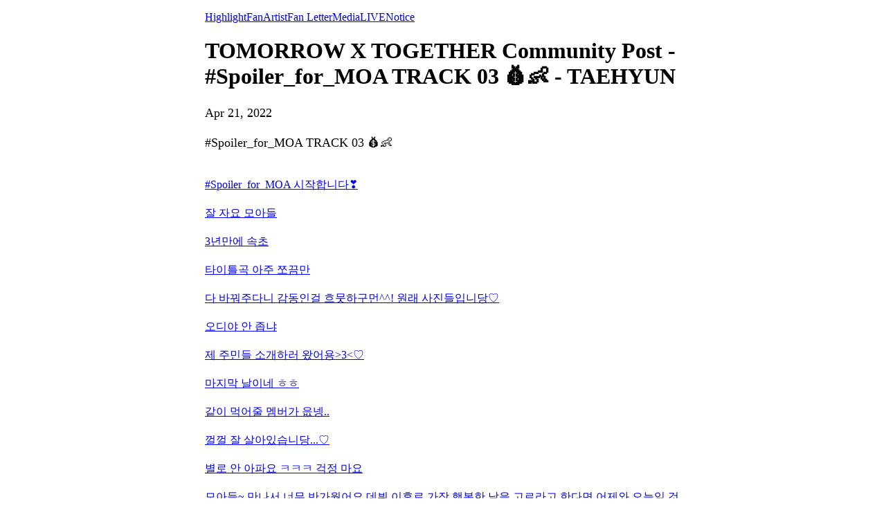

--- FILE ---
content_type: text/html; charset=utf-8
request_url: https://weverse.io/txt/artist/1-1036
body_size: 5397
content:
<html><head><meta charSet="utf-8"/><meta name="viewport" content="width=device-width, initial-scale=1.0"/><title>TOMORROW X TOGETHER Community Post - #Spoiler_for_MOA TRACK 03  💰👶 - TAEHYUN</title><link rel="shortcut icon" href="https://cdn-v2pstatic.weverse.io/wev_web_fe/assets/3_0_0/icons/logo192.png"/><link rel="apple-touch-icon" href="https://cdn-v2pstatic.weverse.io/wev_web_fe/assets/3_0_0/icons/logo192.png"/><meta name="title" content="TOMORROW X TOGETHER Community Post - #Spoiler_for_MOA TRACK 03  💰👶 - TAEHYUN"/><meta name="description" content="#Spoiler_for_MOA TRACK 03  💰👶 - TAEHYUN"/><meta name="robots" content="max-snippet:-1, max-image-preview:large, max-video-preview:-1"/><link rel="canonical" href="https://weverse.io/txt/artist/1-1036"/><link rel="alternate" hrefLang="x-default" href="https://weverse.io/txt/artist/1-1036"/><link rel="alternate" hrefLang="en" href="https://weverse.io/txt/artist/1-1036"/><link rel="alternate" hrefLang="ko" href="https://weverse.io/txt/artist/1-1036?hl=ko"/><link rel="alternate" hrefLang="ja" href="https://weverse.io/txt/artist/1-1036?hl=ja"/><link rel="alternate" hrefLang="zh-cn" href="https://weverse.io/txt/artist/1-1036?hl=zh-cn"/><link rel="alternate" hrefLang="zh-tw" href="https://weverse.io/txt/artist/1-1036?hl=zh-tw"/><link rel="alternate" hrefLang="es" href="https://weverse.io/txt/artist/1-1036?hl=es"/><link rel="alternate" href="android-app://co.benx.weverse"/><link rel="alternate" href="ios-app://1456559188"/><meta property="og:type" content="website"/><meta property="og:title" content="TOMORROW X TOGETHER Community Post - #Sp"/><meta property="og:url" content="https://weverse.io/txt/artist/1-1036"/><meta property="og:image" content="https://cdn-v2pstatic.weverse.io/wev_web_fe/assets/3_0_0/og/og.png?type=w1414"/><meta property="og:description" content="#Spoiler_for_MOA TRACK 03  💰👶 - TAEHYUN"/><meta name="twitter:card" content="summary_large_image"/><meta name="twitter:site" content="@weverseofficial"/><meta name="twitter:creator" content="@weverseofficial"/><meta name="twitter:title" content="TOMORROW X TOGETHER Community Post - #Sp"/><meta name="twitter:description" content="#Spoiler_for_MOA TRACK 03  💰👶 - TAEHYUN"/><meta name="twitter:image" content="https://cdn-v2pstatic.weverse.io/wev_web_fe/assets/3_0_0/og/og.png?type=w1414"/><meta name="twitter:url" content="https://weverse.io/txt/artist/1-1036"/><meta name="weibo:type" content="webpage"/><meta name="weibo:webpage:title" content="TOMORROW X TOGETHER Community Post - #Sp"/><meta name="weibo:webpage:url" content="https://weverse.io/txt/artist/1-1036"/><meta name="weibo:webpage:image" content="https://cdn-v2pstatic.weverse.io/wev_web_fe/assets/3_0_0/og/og.png?type=w1414"/><meta name="weibo:webpage:description" content="#Spoiler_for_MOA TRACK 03  💰👶 - TAEHYUN"/><script type="application/ld+json">{"@context":"https://schema.org","@type":"WebSite","name":"Weverse TOMORROW X TOGETHER","url":"https://weverse.io/txt/highlight","sameAs":["https://www.youtube.com/@TXT_bighit","https://www.instagram.com/txt_bighit/","https://twitter.com/TXT_bighit","https://www.tiktok.com/@txt.bighitent","https://ibighit.com/txt/kor/"]}</script><script type="application/ld+json">{"@context":"https://schema.org","@type":"BreadcrumbList","itemListElement":[{"@type":"ListItem","position":1,"item":{"@id":"https://weverse.io","name":"Weverse"}},{"@type":"ListItem","position":2,"item":{"@id":"https://weverse.io/txt","name":"TXT"}},{"@type":"ListItem","position":3,"item":{"@id":"https://weverse.io/txt/artist","name":"ARTIST"}}]}</script><script type="application/ld+json">{"@context":"https://schema.org","@type":"Article","headline":"TOMORROW X TOGETHER Community Post - #Spoiler_for_MOA TRACK 03  💰👶 - TAEHYUN","datePublished":"2022-04-20T15:32:45.000Z","dateModified":"2022-04-20T15:32:45.000Z","author":[{"@type":"Person","name":"TAEHYUN","url":"https://weverse.io/txt/highlight"}],"publisher":{"name":"Weverse TOMORROW X TOGETHER","url":"https://weverse.io/txt/highlight"}}</script><style>
  html, body { max-width: 720px; margin: 0 auto; }
  body { padding: 16px; }
  p { font-size: 18px; line-height: 1.4; }
  .img { display: block; max-width: 300px; }
  .img + .img { margin-top: 16px; }
  .link { margin-top: 20px; display: block; word-break: break-all; overflow-wrap: break-word; }
  .nav { margin-top: 20px; }
  .navList { margin: 0; padding: 0; }
  .navListItem { margin-top: 20px; display: block; word-break: break-all; overflow-wrap: break-word; }
</style></head><body><div role="tablist" aria-orientation="horizontal"><a role="tab" aria-current="page" href="/txt/highlight">Highlight</a><a role="tab" href="/txt/feed">Fan</a><a role="tab" href="/txt/artist">Artist</a><a role="tab" href="/txt/fanletter">Fan Letter</a><a role="tab" href="/txt/media">Media</a><a role="tab" href="/txt/live">LIVE</a><a role="tab" href="/txt/notice">Notice</a></div><h1 data-nosnippet="true" class="daum-wm-title">TOMORROW X TOGETHER Community Post - #Spoiler_for_MOA TRACK 03  💰👶 - TAEHYUN</h1><p data-nosnippet="true" class="daum-wm-datetime">Apr 21, 2022</p><p class="daum-wm-content">#Spoiler_for_MOA TRACK 03  💰👶</p><img class="img" src="undefined?type=w670" alt=""/><div data-nosnippet="true"><a class="link" href="https://weverse.io/txt/artist/0-1037">#Spoiler_for_MOA 시작합니다❣️</a><a class="link" href="https://weverse.io/txt/artist/2-994">잘 자요 모아들</a><a class="link" href="https://weverse.io/txt/artist/0-1144">3년만에 속초</a><a class="link" href="https://weverse.io/txt/artist/2-5771">타이틀곡 아주 쪼끔만</a><a class="link" href="https://weverse.io/txt/artist/0-12568">다 바꿔주다니 감동인걸 흐뭇하구먼^^! 원래 사진들입니당♡</a><a class="link" href="https://weverse.io/txt/artist/0-6201">오디야 안 좁냐</a><a class="link" href="https://weverse.io/txt/artist/1-6078">제 주민들 소개하러 왔어용&gt;3&lt;♡</a><a class="link" href="https://weverse.io/txt/artist/0-4293">마지막 날이네 ㅎㅎ</a><a class="link" href="https://weverse.io/txt/artist/2-5825">같이 먹어줄 멤버가 읎넹..</a><a class="link" href="https://weverse.io/txt/artist/0-8542">껄껄 잘 살아있습니당...♡</a><a class="link" href="https://weverse.io/txt/artist/1-3801">별로 안 아파요 ㅋㅋㅋ 걱정 마요</a><a class="link" href="https://weverse.io/txt/artist/2-24807">모아들~ 만나서 너무 반가웠어요 데뷔 이후로 가장 행복한 날을 고르라고 한다면 어제와 오늘일 것 같아요 ㅎㅎ 오랜 시간 못 봐서 서로를 더 그리워하고 이제서야 만나니 더 반갑고 소중하게 느껴진 것 같아요 정말 재밌고 즐거운 동시에 화도 많이 나더라고요 사실 이게 맞는 건데 진작부터 이래야 했는데 너무 늦게 모아들을 만나게 된 것 같아서 ㅜㅜ 내가 행복해 보...</a><a class="link" href="https://weverse.io/txt/artist/0-12718">오랜만에 샌드백! 🥊🥊</a><a class="link" href="https://weverse.io/txt/artist/1-5554">idontwannabeyouanymore #Music_lsland</a><a class="link" href="https://weverse.io/txt/artist/2-5649">어머니가 훌륭한 검사가 되라고 칼을 세자루나 보내주셨습니다 칼을 선물하는 의미는 너를 믿는다, 악귀로부터 보호한다, 복을 지킨다 등 좋은 의미가 있다고 하시네요</a><a class="link" href="https://weverse.io/txt/artist/1-5796">공지 올라갔네요 네 우리 모아 걱정 많이 하고 있죠..? 알아요 걱정시켜서 미안해요 모아. 하지만 잘 회복하고 있으니깐 너무 걱정 안 해도 된다고 말해주고 싶고 얼른 좋은 모습으로 다시 찾아갈게요..! 그러니 그때까지 우리 모아도 항상 조심하고 건강해야 해요~</a><a class="link" href="https://weverse.io/txt/artist/2-5661">의전팀이 선물해주신 칼로.. 저거 딸기맛 처음 봄</a><a class="link" href="https://weverse.io/txt/artist/1-12830">기...여..웡...♡</a><a class="link" href="https://weverse.io/txt/artist/1-5584">and +</a><a class="link" href="https://weverse.io/txt/artist/1-5639">I went to Busan 2</a><a class="link" href="https://weverse.io/txt/artist/0-6326">I went to Busan 1</a><a class="link" href="https://weverse.io/txt/artist/1-6111">닭갈비 도전기</a><a class="link" href="https://weverse.io/txt/artist/0-6350">Photo uploaded.</a><a class="link" href="https://weverse.io/txt/artist/2-9940">모아분들 그 피아노곡중에 곡 제목이 뭐였죵? ㅠㅠ  그 솔미b도 도라b파 레시솔 레 솔미b도 솔미b도      레         솔          라          레          레</a><a class="link" href="https://weverse.io/txt/artist/2-5748">언젠간 꼭</a><a class="link" href="https://weverse.io/txt/artist/1-6229">올해도 잘 부탁해요 모아들!</a><a class="link" href="https://weverse.io/txt/artist/1-11708">모아 안녕? 오랜만에 써보네요 벌써 2022년이 되었고 전 24살이 되었네요ㅋㅋㅋ 21살에 데뷔해 그중 거의 반은 우리 모아들을 못 보고 활동했던 것 같은데 슬슬 조금씩 보게 되어서 기뻐요😊 위버스 콘은 잘 봤나요? 우리 모아들 반응이 핫해서 뿌듯하고 즐거웠던 공연이었어요. 잘했건 못했건 후회 없이 후련하게 끝낸 무대라 너무 행복하네요!ㅎㅎ 2020년부터...</a><a class="link" href="https://weverse.io/txt/artist/1-25944">겉바속촉 통삽겹</a><a class="link" href="https://weverse.io/txt/artist/2-10542">이게 되네..;</a><a class="link" href="https://weverse.io/txt/artist/2-11618">포이리에가 졌어..reset..ㅜ #MusicIsland</a><a class="link" href="https://weverse.io/txt/artist/1-10258">진짜 제가 함 3분 아님 감바스는 의전팀 작품ㅎ</a><a class="link" href="https://weverse.io/txt/artist/1-10300">사실 저 포항 놀러 왔어요</a><a class="link" href="https://weverse.io/txt/artist/2-11757">후... 몇번 돌려볼게용</a><a class="link" href="https://weverse.io/txt/artist/2-10879">태현이가 해준 저녁 (사진 찍어서 올린다니까 비디오로 소리까지 담아서 찍으라고 혼남)</a><a class="link" href="https://weverse.io/txt/artist/0-1207">헤헿 MC셀카 들고왔어용♡</a><a class="link" href="https://weverse.io/txt/artist/0-10429">다들 좋은 주말 보내고 있나용? ^3^</a><a class="link" href="https://weverse.io/txt/artist/1-16183">금요일은 아니지만 어쩌다보니.. 차 막힐 때 뛰어오면 되겠네요 40분정도? 걸리는 듯</a><a class="link" href="https://weverse.io/txt/artist/0-16243">늘었다</a><a class="link" href="https://weverse.io/txt/artist/2-16337">오늘 초등학교 중학교같이 나왔다가 중학교 2학년 초쯤 멀리로 전학을 간 친구와 약 5,6년 만에 만났다. 그때까지만 해도 집이 서로 근처여서 매일 같이 등교했었던 친구라 어디서 만날까 고민하다가 &quot;그럼 예전에 우리 만났던 곳에서 만날까?&quot; 해서 동시에 같은 장소를 말했다. 그 장소에서부터 등교했던 길을 똑같이 걸었다. 변한 것도 있고 그대로인 것도 있었다....</a><a class="link" href="https://weverse.io/txt/artist/2-5498">할로윈~</a><a class="link" href="https://weverse.io/txt/artist/2-14959">Boxing in the night 🌙</a><a class="link" href="https://weverse.io/txt/artist/0-1445">Hold On🎶 그냥..놀면서.. At Music Island</a><a class="link" href="https://weverse.io/txt/artist/2-14120">재능이 있나봐요</a><a class="link" href="https://weverse.io/txt/artist/1-13765">오랜만에 일기를 안 쓸 수가 없는 날이죠~ 저번 주에 뮤직뱅크 엠씨도 첫 단독 콘서트도 잘 마무리를 지었어요 ㅎㅎ 사실 몇 주 전부터 되게 불안했거든요 1년을 넘게 진행해온 나한테는 또 하나의 가족이고 행복이었던 뮤직뱅크 엠씨가 끝나면 어떨까? 약 한 달 동안 정신없이 준비했던 기대하던 첫 콘서트가 끝나면 많이 공허하지 않을까? 근데 걱정보다 훨씬 홀가분하...</a><a class="link" href="https://weverse.io/txt/artist/2-14924">조금 많이 늦은 수빈의 문답 1. 만약에 수빈이가 모아들에게 &#x27;수빈&#x27;이라는 이름이 아닌 하나의 문장으로 불려야 한다면 어떤 임팩트 있는, 혹은 수빈이처럼 따수운 한 문장으로 불리고 싶은지 궁금해! (가능하다면 다른 멤버들도) 어려운 것 같으면 &#x27;~한(는/싶은) 사람&#x27; 이런 식으로 말해도 돼! ㅡ 음 깊게 생각 안 하고 떠오르는대로 적을게요? 수빈 - 주위에...</a><a class="link" href="https://weverse.io/txt/artist/2-14089">이게 되네요..콘서트를 위한 체력증진..</a><a class="link" href="https://weverse.io/txt/artist/0-16110">성공...</a><a class="link" href="https://weverse.io/txt/artist/0-15116">하늘나라, 올림포스 실제로 있네요..ㄷㄷ</a><a class="link" href="https://weverse.io/txt/artist/2-14058">요즘은 배달 기다리는 시간이 아까워서..직접..!</a><a class="link" href="https://weverse.io/txt/artist/2-13869">촬영소품이었는데 받아서 요긴하게 씁니다 오늘아님..ㅎ</a></div><nav class="nav" role="navigation" aria-label="Navigate Weverse" data-nosnippet="true"><ul class="navList" data-nosnippet="true"><li class="navListItem" data-nosnippet="true"><a href="https://weverse.io" title="Weverse" data-nosnippet="true"></a></li><li class="navListItem" data-nosnippet="true"><a href="https://weverse.io/bts/feed" data-nosnippet="true"></a></li><li class="navListItem" data-nosnippet="true"><a href="https://weverse.io/blackpink/feed" data-nosnippet="true"></a></li><li class="navListItem" data-nosnippet="true"><a href="https://concert.weverse.io" data-nosnippet="true"></a></li><li class="navListItem" data-nosnippet="true"><a href="https://weverse.io/bts/live" data-nosnippet="true"></a></li><li class="navListItem" data-nosnippet="true"><a href="https://weverse.io/blackpink/live" data-nosnippet="true"></a></li><li class="navListItem" data-nosnippet="true"><a href="https://weverse.io/txt/live" data-nosnippet="true"></a></li><li class="navListItem" data-nosnippet="true"><a href="https://weverse.io/seventeen/live" data-nosnippet="true"></a></li><li class="navListItem" data-nosnippet="true"><a href="https://weverse.io/enhypen/live" data-nosnippet="true"></a></li><li class="navListItem" data-nosnippet="true"><a href="https://weverse.io/bts/media" data-nosnippet="true"></a></li><li class="navListItem" data-nosnippet="true"><a href="https://weverse.io/txt/media" data-nosnippet="true"></a></li><li class="navListItem" data-nosnippet="true"><a href="https://weverse.io/seventeen/media" data-nosnippet="true"></a></li><li class="navListItem" data-nosnippet="true"><a href="https://weverse.io/enhypen/media" data-nosnippet="true"></a></li><li class="navListItem" data-nosnippet="true"><a href="https://weverse.io/blackpink/media" data-nosnippet="true"></a></li><li class="navListItem" data-nosnippet="true"><a href="https://magazine.weverse.io" data-nosnippet="true"></a></li><li class="navListItem" data-nosnippet="true"><a href="https://weverse.io/txt/feed" data-nosnippet="true"></a></li><li class="navListItem" data-nosnippet="true"><a href="https://weverse.io/seventeen/feed" data-nosnippet="true"></a></li><li class="navListItem" data-nosnippet="true"><a href="https://weverse.io/enhypen/feed" data-nosnippet="true"></a></li></ul></nav></body></html>